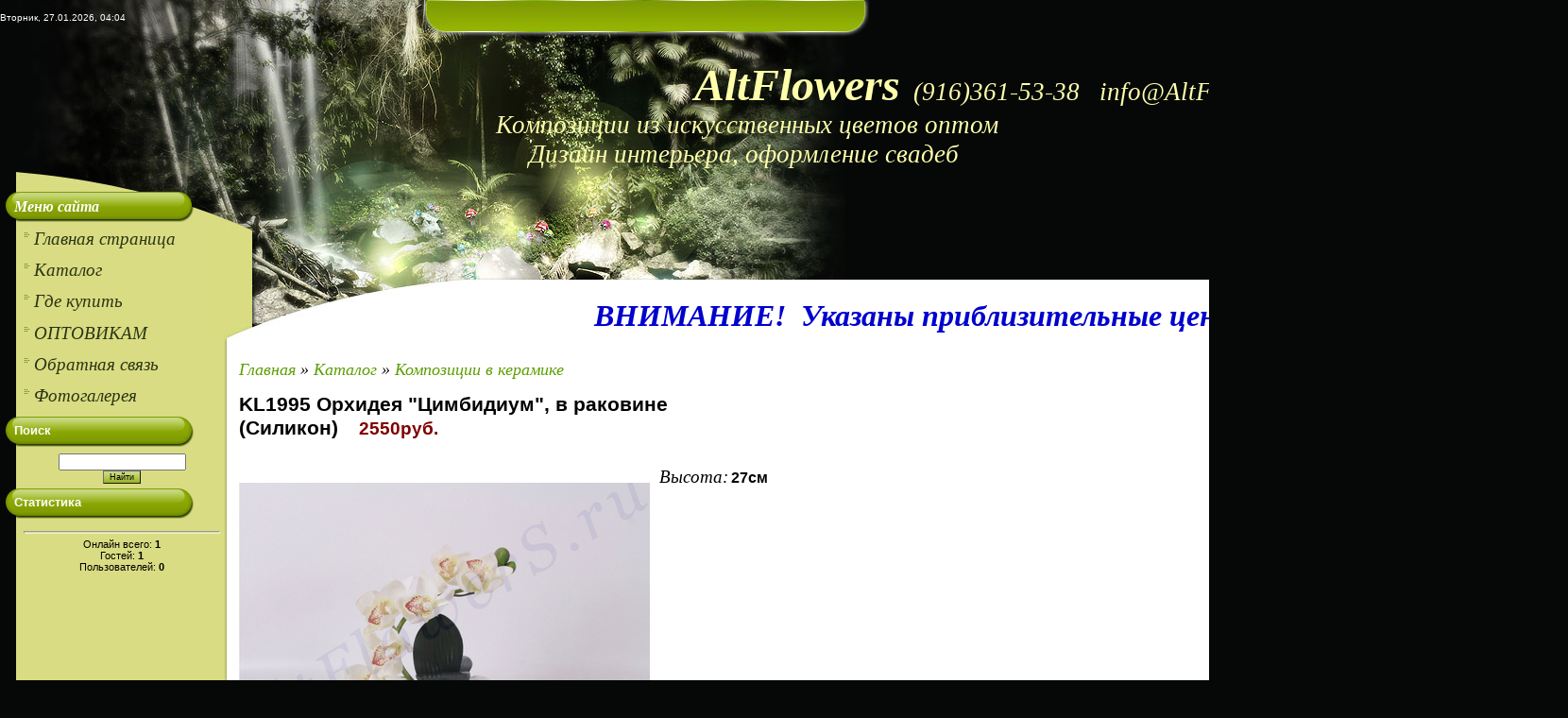

--- FILE ---
content_type: text/html; charset=UTF-8
request_url: http://www.altflowers.ru/shop/1983/desc/kl1995-orkhideja-cimbidium-v-rakovine-silikon
body_size: 6617
content:
<!DOCTYPE html>
<html><head>

<meta http-equiv="content-type" content="text/html; charset=UTF-8">
<meta http-equiv="X-UA-Compatible" content="IE=edge">
<title>&lt;!--if()--&gt;&lt;!--else--&gt;&lt;!--if(desc == "spec")--&gt;Спецификация &lt;!--endif--&gt;&lt;!--if(desc == "imgs")--&gt;Изображения &lt;!--endif--&gt;&lt;!--if(desc == "comm")--&gt;Отзывы &lt;!--endif--&gt;KL1995 Орхидея "Цимбидиум", в раковине (Силикон) - Каталог - AltFlowers&lt;!--endif--&gt;</title>
<meta name="description" content="KL1995 Орхидея &quot;Цимбидиум&quot;, в раковине (Силикон) Композиции в керамике" />
<meta property="og:image" content="http://www.altflowers.ru/_sh/19/1983.jpg" />

<link type="text/css" rel="StyleSheet" href="/.s/src/css/956.css">

	<link rel="stylesheet" href="/.s/src/base.min.css?v=221108" />
	<link rel="stylesheet" href="/.s/src/layer7.min.css?v=221108" />

	<script src="/.s/src/jquery-1.12.4.min.js"></script>
	
	<script src="/.s/src/uwnd.min.js?v=221108"></script>
	<script src="//s741.ucoz.net/cgi/uutils.fcg?a=uSD&ca=2&ug=999&isp=1&r=0.689502258909293"></script>
	<link rel="stylesheet" href="/.s/src/ulightbox/ulightbox.min.css" />
	<link rel="stylesheet" href="/.s/src/socCom.min.css" />
	<link rel="stylesheet" href="/.s/src/social.css" />
	<script src="/.s/src/ulightbox/ulightbox.min.js"></script>
	<script src="/.s/src/shop_utils.js"></script>
	<script src="/.s/src/socCom.min.js"></script>
	<script src="//sys000.ucoz.net/cgi/uutils.fcg?a=soc_comment_get_data&site=laltflowers"></script>
	<script>
/* --- UCOZ-JS-DATA --- */
window.uCoz = {"sign":{"7251":"Запрошенный контент не может быть загружен. Пожалуйста, попробуйте позже.","7254":"Изменить размер","5458":"Следующий","3238":"Опции","3255":"Сохранить","5255":"Помощник","3300":"Ошибка","3125":"Закрыть","7253":"Начать слайд-шоу","3129":"Доступ запрещён. Истёк период сессии.","7252":"Предыдущий","10075":"Обязательны для выбора","210178":"Замечания","7287":"Перейти на страницу с фотографией."},"sh_goods":{"1983":{"imgs":["/_sh/19/1983m.jpg"],"old_price":"0.00","price":"2550.00"}},"language":"ru","module":"shop","layerType":7,"shop_price_f":["%01.f",""],"country":"US","sh_curr":{"3":{"rate":1,"name":"Рубли","disp":"руб.","dpos":0,"code":"RUR","default":1}},"ssid":"570142540240344131714","mf":"laltflowers","uLightboxType":1,"site":{"domain":"altflowers.ru","host":"altflowers.usite.pro","id":"laltflowers"},"sh_curr_def":3,"ver":1,"shop_price_separator":""};
/* --- UCOZ-JS-CODE --- */

		function eRateEntry(select, id, a = 65, mod = 'shop', mark = +select.value, path = '', ajax, soc) {
			if (mod == 'shop') { path = `/${ id }/edit`; ajax = 2; }
			( !!select ? confirm(select.selectedOptions[0].textContent.trim() + '?') : true )
			&& _uPostForm('', { type:'POST', url:'/' + mod + path, data:{ a, id, mark, mod, ajax, ...soc } });
		}

		function updateRateControls(id, newRate) {
			let entryItem = self['entryID' + id] || self['comEnt' + id];
			let rateWrapper = entryItem.querySelector('.u-rate-wrapper');
			if (rateWrapper && newRate) rateWrapper.innerHTML = newRate;
			if (entryItem) entryItem.querySelectorAll('.u-rate-btn').forEach(btn => btn.remove())
		}
checkNumber_header = 'Замечания';
		checkNumber_err = 'Опции<ul>%err_msg%</ul>Обязательны для выбора';
function loginPopupForm(params = {}) { new _uWnd('LF', ' ', -250, -100, { closeonesc:1, resize:1 }, { url:'/index/40' + (params.urlParams ? '?'+params.urlParams : '') }) }
/* --- UCOZ-JS-END --- */
</script>

	<style>.UhideBlock{display:none; }</style>
	<script type="text/javascript">new Image().src = "//counter.yadro.ru/hit;noadsru?r"+escape(document.referrer)+(screen&&";s"+screen.width+"*"+screen.height+"*"+(screen.colorDepth||screen.pixelDepth))+";u"+escape(document.URL)+";"+Date.now();</script><link rel="stylesheet" href="/.s/src/shop.css" /><script src="/.s/src/shop.js"></script><style>
				@font-face {
					font-family: "FontAwesome";
					font-style: normal;
					font-weight: normal;
					src: url("/.s/src/panel-v2/fonts/fontawesome-webfont.eot?#iefix&v=4.3.0") format("embedded-opentype"), url("/.s/src/panel-v2/fonts/fontawesome-webfont.woff2?v=4.3.0") format("woff2"), url("/.s/src/panel-v2/fonts/fontawesome-webfont.woff?v=4.3.0") format("woff"), url("/.s/src/panel-v2/fonts/fontawesome-webfont.ttf?v=4.3.0") format("truetype"), url("/.s/src/panel-v2/fonts/fontawesome-webfont.svg?v=4.3.0#fontawesomeregular") format("svg");
				}
			</style>
</head>

<body style="background:#060807; margin:0px; padding:0px;" "="">
<div id="utbr8214" rel="s741"></div>
<div align="center" style="position: absolute;">
<table cellpadding="0" cellspacing="0" border="0" width="" align="center" style="width: 1660px;">
<tbody><tr><td height="38" width="233" id="data">Вторник, 27.01.2026, 04:04</td><td height="33" width="687" id="bar"><a href="http://altflowers.ru/" title="Главная"><!--<s5176>-->Главная<!--</s>--></a> | <a href="/register" title="Регистрация"><!--<s3089>-->Регистрация<!--</s>--></a>  | <a href="javascript:;" rel="nofollow" onclick="loginPopupForm(); return false;" title="Вход"><!--<s3087>-->Вход<!--</s>--></a></td></tr>
<tr><td height="165" width="920" colspan="2" id="header" style="width: 1435px; letter-spacing: 0px; word-spacing: 0px;"><h1>&nbsp; &nbsp; &nbsp; &nbsp; &nbsp; &nbsp;<span style="font-size: 20pt; background-color: initial; letter-spacing: 0px;">&nbsp; &nbsp; &nbsp; &nbsp; &nbsp; &nbsp; &nbsp; &nbsp; &nbsp; &nbsp; &nbsp; &nbsp; &nbsp; &nbsp; &nbsp; &nbsp; &nbsp; &nbsp; &nbsp; &nbsp; &nbsp; &nbsp; &nbsp; &nbsp; &nbsp; &nbsp; &nbsp; &nbsp; &nbsp; &nbsp; &nbsp; &nbsp; &nbsp; &nbsp; &nbsp; &nbsp; &nbsp; &nbsp; &nbsp; &nbsp; &nbsp; &nbsp; &nbsp; &nbsp; &nbsp; &nbsp; &nbsp;&nbsp;</span><span style="background-color: initial; letter-spacing: 0px; font-weight: bold; font-style: italic; font-family: Georgia; font-size: 36pt;">AltFlowers</span><span style="font-size: 20pt; background-color: initial; letter-spacing: 0px;">&nbsp; </span><i><font face="Georgia">(916)361-53-38&nbsp; &nbsp;info@AltFlowers.ru&nbsp; </font></i>&nbsp; &nbsp; &nbsp; &nbsp; &nbsp; &nbsp; &nbsp; &nbsp; &nbsp; &nbsp; &nbsp; &nbsp; &nbsp; &nbsp; &nbsp; &nbsp; &nbsp; &nbsp; &nbsp; &nbsp; &nbsp; &nbsp; &nbsp; &nbsp; &nbsp; &nbsp; &nbsp; &nbsp; &nbsp; &nbsp; &nbsp; &nbsp; &nbsp; &nbsp; &nbsp; &nbsp; &nbsp; &nbsp; &nbsp; &nbsp; &nbsp; &nbsp; &nbsp; &nbsp; &nbsp; &nbsp; &nbsp; &nbsp; &nbsp; &nbsp; &nbsp; &nbsp;&nbsp;<span style="font-size: 20pt; background-color: initial; letter-spacing: 0px; font-style: italic; font-family: Georgia;">&nbsp; &nbsp; &nbsp; &nbsp;Композиции из искусственных цветов</span><span style="font-size: 20pt; background-color: initial; letter-spacing: 0px;">&nbsp;</span><span style="font-size: 20pt; background-color: initial; letter-spacing: 0px; font-style: italic; font-family: Georgia;">оптом</span><span style="font-size: 20pt; background-color: initial; letter-spacing: 0px; font-style: italic; font-family: Georgia;">&nbsp; &nbsp; &nbsp; &nbsp; &nbsp; &nbsp; &nbsp; &nbsp; &nbsp; &nbsp; &nbsp; &nbsp; &nbsp; &nbsp; &nbsp; &nbsp; &nbsp; &nbsp; &nbsp; &nbsp; &nbsp; &nbsp; &nbsp; &nbsp; &nbsp; &nbsp; &nbsp; &nbsp; &nbsp; &nbsp; &nbsp; &nbsp; &nbsp; &nbsp; &nbsp; &nbsp; &nbsp; &nbsp; &nbsp; &nbsp; &nbsp; &nbsp; &nbsp; &nbsp; &nbsp; &nbsp; &nbsp; &nbsp; &nbsp; &nbsp; &nbsp; &nbsp; &nbsp; &nbsp; &nbsp; &nbsp; &nbsp; &nbsp; &nbsp; &nbsp; &nbsp; &nbsp; &nbsp; &nbsp; &nbsp; &nbsp; &nbsp; &nbsp; &nbsp; &nbsp; &nbsp; &nbsp; &nbsp; &nbsp; &nbsp; &nbsp; &nbsp; &nbsp; &nbsp; &nbsp; &nbsp; &nbsp; &nbsp; Дизайн интерьера, оформление свадеб</span></h1></td></tr>
<tr><td valign="top" width="233" style="background:url('/.s/t/956/1.gif') repeat-y #D9DC82;">
<!-- <sblock_menu> -->

<div id="boxMenu"><h3><!-- <bt> --><!--<s5184>--><font face="Georgia" size="3" style="font-size: 12pt;"><i>Меню сайта</i></font><!--</s>--><!-- </bt> --></h3><div class="boxContent"><!-- <bc> --><font face="Georgia" size="4"><i style="font-size: 14pt;"><div id="uMenuDiv1" class="uMenuV" style="position:relative;"><ul class="uMenuRoot">
<li><div class="umn-tl"><div class="umn-tr"><div class="umn-tc"></div></div></div><div class="umn-ml"><div class="umn-mr"><div class="umn-mc"><div class="uMenuItem"><a href="/"><span>Главная страница</span></a></div></div></div></div><div class="umn-bl"><div class="umn-br"><div class="umn-bc"><div class="umn-footer"></div></div></div></div></li>
<li><div class="umn-tl"><div class="umn-tr"><div class="umn-tc"></div></div></div><div class="umn-ml"><div class="umn-mr"><div class="umn-mc"><div class="uMenuItem"><a href="http://altflowers.usite.pro/shop"><span>Каталог</span></a></div></div></div></div><div class="umn-bl"><div class="umn-br"><div class="umn-bc"><div class="umn-footer"></div></div></div></div></li>
<li><div class="umn-tl"><div class="umn-tr"><div class="umn-tc"></div></div></div><div class="umn-ml"><div class="umn-mr"><div class="umn-mc"><div class="uMenuItem"><a href="http://altflowers.ru/index/kupit_v_roznicu/0-4"><span>Где купить </span></a></div></div></div></div><div class="umn-bl"><div class="umn-br"><div class="umn-bc"><div class="umn-footer"></div></div></div></div></li>
<li><div class="umn-tl"><div class="umn-tr"><div class="umn-tc"></div></div></div><div class="umn-ml"><div class="umn-mr"><div class="umn-mc"><div class="uMenuItem"><a href="http://altflowers.ru/index/optovikam/0-5"><span>ОПТОВИКАМ</span></a></div></div></div></div><div class="umn-bl"><div class="umn-br"><div class="umn-bc"><div class="umn-footer"></div></div></div></div></li>
<li><div class="umn-tl"><div class="umn-tr"><div class="umn-tc"></div></div></div><div class="umn-ml"><div class="umn-mr"><div class="umn-mc"><div class="uMenuItem"><a href="/index/0-3"><span>Обратная связь</span></a></div></div></div></div><div class="umn-bl"><div class="umn-br"><div class="umn-bc"><div class="umn-footer"></div></div></div></div></li>
<li><div class="umn-tl"><div class="umn-tr"><div class="umn-tc"></div></div></div><div class="umn-ml"><div class="umn-mr"><div class="umn-mc"><div class="uMenuItem"><a href="http://www.altflowers.ru/photo/foto_v_magazinakh/1"><span>Фотогалерея</span></a></div></div></div></div><div class="umn-bl"><div class="umn-br"><div class="umn-bc"><div class="umn-footer"></div></div></div></div></li></ul></div><script>$(function(){_uBuildMenu('#uMenuDiv1',0,document.location.href+'/','uMenuItemA','uMenuArrow',2500);})</script></i></font><!-- </bc> --></div></div>

<!-- </sblock_menu> -->

<!--U1CLEFTER1Z--><!-- <block7> -->

<div class="box"><h3><!-- <bt> --><!--<s3163>-->Поиск<!--</s>--><!-- </bt> --></h3><div class="boxContent"><div align="center"><!-- <bc> -->
		<div class="searchForm">
			<form onsubmit="this.sfSbm.disabled=true" method="get" style="margin:0" action="/search/">
				<div align="center" class="schQuery">
					<input type="text" name="q" maxlength="30" size="20" class="queryField" />
				</div>
				<div align="center" class="schBtn">
					<input type="submit" class="searchSbmFl" name="sfSbm" value="Найти" />
				</div>
				<input type="hidden" name="t" value="0">
			</form>
		</div><!-- </bc> --></div></div></div>

<!-- </block7> -->

<!-- <block14> -->
<div class="box"><h3><!-- <bt> --><!--<s5195>-->Статистика<!--</s>--><!-- </bt> --></h3><div class="boxContent"><div align="center"><!-- <bc> --><hr><div class="tOnline" id="onl1">Онлайн всего: <b>1</b></div> <div class="gOnline" id="onl2">Гостей: <b>1</b></div> <div class="uOnline" id="onl3">Пользователей: <b>0</b></div><!-- </bc> --></div></div></div>
<!-- </block14> --><!--/U1CLEFTER1Z-->
</td>
<td width="687" valign="top" style="background: url(&quot;/.s/t/956/2.gif&quot;) repeat-y rgb(255, 255, 255); width: 1435px; vertical-align: top; letter-spacing: 0px; word-spacing: 0px;"><div style="background:#060807;"><img src="/.s/t/956/3.jpg" style="vertical-align:top;" border="0"></div><div id="line"><span style="color: rgb(0, 0, 205); font-family: Georgia; font-size: 32px; font-style: italic;">ВНИМАНИЕ!&nbsp; Указаны приблизительные цены розничных партнеров.</span></div>
<div style="margin:0 15px 0 20px;width:652px; text-align:left;"><!-- <middle> --><!-- <body> -->
<table border="0" cellpadding="0" cellspacing="0" width="100%" style="font-size: 14pt;"><tbody><tr>
 <td><font face="Georgia" size="4"><i><span itemscope itemtype="https://schema.org/BreadcrumbList"><span itemscope itemprop="itemListElement" itemtype="https://schema.org/ListItem">
					<a itemprop="item" href="http://altflowers.ru/">
						<span itemprop="name">Главная</span>
					</a>
					<meta itemprop="position" content="1">
				</span> &raquo; <span itemscope itemprop="itemListElement" itemtype="https://schema.org/ListItem">
						<a itemprop="item" href="/shop">
							<span itemprop="name">Каталог</span>
						</a>
						<meta itemprop="position" content="2">
					</span> &raquo; <span itemscope itemprop="itemListElement" itemtype="https://schema.org/ListItem">
						<a itemprop="item" class="current" href="http://www.altflowers.ru/shop/kompozicii-v-keramike">
							<span itemprop="name">Композиции в керамике</span>
						</a>
						<meta itemprop="position" content="3">
					</span></span></i></font></td>
 
</tr></tbody></table>

<h1>KL1995 Орхидея "Цимбидиум", в раковине (Силикон)&nbsp;&nbsp;<b class="shop-itempage-price" style="letter-spacing: 0px; text-align: -webkit-right;"><span class="newprice" style=""><font color="#800000" style="font-size: 14pt;" size="4"><span class="id-good-1983-price">2550руб.</span></font></span></b></h1>

<table border="0" cellpadding="0" cellspacing="0" width="100%">
<tbody><tr valign="top"><td class="shop-itempage-images">

 <script>
//['original_img_url','org_width','org_height','resized_img_url','res_width','res_height','img_alt','img_title']
var allEntImgs1983=[["/_sh/19/1983.jpg",0,0,"/_sh/19/1983m.jpg",435,350,null,null,null,null,null]]</script>

 <img alt="" src="/_sh/19/1983m.jpg" class="gphoto" onclick="_bldCont1(1983, this.getAttribute('idx'));" id="ipreview" idx="0" title="Кликните для увеличения изображения">

 
 
 
</td><td>

<table border="0" cellpadding="0" cellspacing="0" width="100%">
<tbody><tr valign="top">
 
 <td align="right"><b class="shop-itempage-price"><!--IF--><s></s> </b>&nbsp;</td>
</tr>
</tbody></table>

<table border="0" cellpadding="0" cellspacing="0" width="100%">
<tbody><tr valign="top">
 <td><ul class="shop-options" id="id-1983-options">
 <!--IF--><li><span class="opt" style="font-family: Georgia; font-style: italic; font-size: 14pt;">Высота:</span>&nbsp;<span class="val stock" style="font-size: 12pt;">27см</span></li><!--ENDIF-->
 
 
 <!--IF--><br></ul></td>
 
 <td class="shop-itempage-buy nowrap">
 <div style="float:right;" class="goods-list shop-itempage-buy-btns"><br></div>
 </td>
 
</tr>
</tbody></table>

</td></tr>
</tbody></table>

<ul class="shop-tabs with-clear"><br></ul>

<script type="application/ld+json">
{ "@context": "http://schema.org",
 "@type": "Product",
 
 "description": "",
 "name": "KL1995 Орхидея \"Цимбидиум\", в раковине (Силикон)",
 "image": "http://www.altflowers.ru/_sh/19/1983.jpg",
 "offers": {
 "@type": "Offer",
 "availability": "http://schema.org/InStock",
 "price": "2550",
 "priceCurrency": "RUR"
 }
}
</script>

<div class="shop-info">


 <!--<s4782>-->Описание товара отсутствует<!--</s>-->







</div>

<div class="shop-itempage-author" style="text-align:right;"><br></div>

<!--IF--><hr><div class="shop-itempage-viewed-title"><br></div><hr>
<!-- </body> --><!-- </middle> --></div></td></tr>
<tr><td><img src="/.s/t/956/4.jpg" border="0" style="vertical-align:top;"></td><td align="left" style="background: rgb(255, 255, 255); width: 1660px; text-align: left; letter-spacing: 0px; word-spacing: 0px;"><img src="/.s/t/956/5.gif" border="0" style="vertical-align:top;"></td></tr>
</tbody></table>


<!--U1BFOOTER1Z--><table border="0" cellpadding="5" cellspacing="0" width="920" height="93" style="background:url('/.s/t/956/6.jpg');" align="center">
<tr><td align="center" style="color:#FFFFFF;"><!-- <copy> -->Copyright MyCorp &copy; 2026<!-- </copy> --> | <!-- Yandex.Metrika counter -->
<script type="text/javascript" >
 (function(m,e,t,r,i,k,a){m[i]=m[i]||function(){(m[i].a=m[i].a||[]).push(arguments)};
 m[i].l=1*new Date();k=e.createElement(t),a=e.getElementsByTagName(t)[0],k.async=1,k.src=r,a.parentNode.insertBefore(k,a)})
 (window, document, "script", "https://mc.yandex.ru/metrika/tag.js", "ym");

 ym(52404598, "init", {
 id:52404598,
 clickmap:true,
 trackLinks:true,
 accurateTrackBounce:true,
 webvisor:true
 });
</script>
<noscript><div><img src="https://mc.yandex.ru/watch/52404598" style="position:absolute; left:-9999px;" alt="" /></div></noscript>
<!-- /Yandex.Metrika counter --></td></tr>
</table><!--/U1BFOOTER1Z-->

</div>
</body></html><script>//<!--
			function add2Basket(id, pref){
				if(lock_buttons) return false; else lock_buttons = 1;
				var opt = [], err_msg = '', err_msgs = [], radio_options = {}, el_id = {};
				$('#b'+pref+'-'+id+'-basket').attr('disabled', 'disabled').prop('disabled', true);
				$('#'+pref+'-'+id+'-basket').removeClass('done').removeClass('err').removeClass('add').addClass('wait').attr('title','');
				$('#'+pref+'-'+id+'-options-selectors').find('select, input').each(function(){
					switch (this.type) {
						case 'radio':
							el_id = this.id.split('-');
							((typeof (radio_options[el_id[3]]) == 'undefined') && (radio_options[el_id[3]] = { 'val': - 1, 'id': this.id }));
							(this.checked && (radio_options[el_id[3]]['val'] = this.value));
							break;
						case 'checkbox':
							if (this.checked && (this.value !== '')) {
								if(this.value !== ''){
									opt.push(this.id.split('-')[3]+'-'+this.value);
								} else {
									err_msgs.push({'id':this.id.split('-')[3], 'msg':'<li>'+$(this).parent().parent().find('span.opt').html().replace(':', '')+'</li>'});
								}
							}
							break;
						default:
							if (this.value !== '') {
								opt.push(this.id.split('-')[3]+'-'+this.value);
							} else {
								err_msgs.push({'id':this.id.split('-')[3], 'msg':'<li>'+$(this).parent().parent().find('span.opt').html().replace(':', '')+'</li>'});
							}
					}
				});
				for(i in radio_options){
					if(radio_options[i]['val'] != -1){
						opt.push(radio_options[i]['id'].split('-')[3]+'-'+radio_options[i]['val']);
					}else{
						err_msgs.push({'id':radio_options[i]['id'].split('-')[3], 'msg':'<li>'+$('#'+radio_options[i]['id']).parent().parent().parent().find('span.opt').html().replace(':', '')+'</li>'});
					}
				}

				err_msgs.sort(function(a, b){ return ((a['id'] > b['id']) ? 1 : -1); });
				for (var i=0; i<err_msgs.length; i++) { err_msg += err_msgs[i]['msg']; }

				if(err_msg == ''){
					_uPostForm('', {type:'POST', url:'/shop/basket', data:{
						'mode':'add',
						'id':id,
						'pref':pref,
						'opt':opt.join(':'),
						'cnt':$('#q'+pref+'-'+id+'-basket').val()
					}});
					ga_event('basket_add');
				}else{
					lock_buttons = 0;
					shop_alert(
						'<div class="MyWinError">Опции<ul>'+err_msg+'</ul>Обязательны для выбора</div>',
						uCoz.sign[210178],
						'warning',
						350, 100,
						{
							...alertWarnParams,
							align:'left',
							onclose: function() {
								$('#b'+pref+'-'+id+'-basket').removeAttr('disabled').prop('disabled', false);
								$('#'+pref+'-'+id+'-basket').removeClass('wait').addClass('add');
							}
						}
					);
				}
				return false;
			}

			function buyNow(id, pref){
				if(lock_buttons) return false; else lock_buttons = 1;
				var opt = [], err_msg = '', err_msgs = [], radio_options = {}, el_id = {};
				$('#b'+pref+'-'+id+'-buynow').attr('disabled', 'disabled').prop('disabled', true);
				$('#'+pref+'-'+id+'-buynow').removeClass('done').removeClass('err').removeClass('now').addClass('wait').attr('title','');
				$('#'+pref+'-'+id+'-options-selectors').find('select, input').each(function(){
					switch (this.type) {
						case 'radio':
							el_id = this.id.split('-');
							((typeof (radio_options[el_id[3]]) == 'undefined') && (radio_options[el_id[3]] = { 'val': - 1, 'id': this.id }));
							(this.checked && (radio_options[el_id[3]]['val'] = this.value));
							break;
						case 'checkbox':
							if (this.checked && (this.value !== '')) {
								if(this.value !== ''){
									opt.push(this.id.split('-')[3]+'-'+this.value);
								} else {
									err_msgs.push({'id':this.id.split('-')[3], 'msg':'<li>'+$(this).parent().parent().find('span.opt').html().replace(':', '')+'</li>'});
								}
							}
							break;
						default:
							if (this.value !== '') {
								opt.push(this.id.split('-')[3]+'-'+this.value);
							} else {
								err_msgs.push({'id':this.id.split('-')[3], 'msg':'<li>'+$(this).parent().parent().find('span.opt').html().replace(':', '')+'</li>'});
							}
					}
				});
				for(i in radio_options){
					if(radio_options[i]['val'] != -1){
						opt.push(radio_options[i]['id'].split('-')[3]+'-'+radio_options[i]['val']);
					}else{
						err_msgs.push({'id':radio_options[i]['id'].split('-')[3], 'msg':'<li>'+$('#'+radio_options[i]['id']).parent().parent().parent().find('span.opt').html().replace(':', '')+'</li>'});
					}
				}

				err_msgs.sort(function(a, b){ return ((a['id'] > b['id']) ? 1 : -1); });
				for (var i=0; i<err_msgs.length; i++) { err_msg += err_msgs[i]['msg']; }

				if(err_msg == ''){
					_uPostForm('', {type:'POST', url:'/shop/basket', data:{
						'mode':'add',
						'id':id,
						'pref':pref,
						'opt':opt.join(':'),
						'cnt':$('#q'+pref+'-'+id+'-basket').val(),
						'now':1
					}});
					ga_event('basket_buynow');
				}else{
					lock_buttons = 0;
					shop_alert(
						'<div class="MyWinError">Опции<ul>'+err_msg+'</ul>Обязательны для выбора</div>',
						uCoz.sign[210178],
						'warning',
						350, 100,
						{
							...alertWarnParams,
							align:'left',
							onclose: function() {
								$('#b'+pref+'-'+id+'-buynow').removeAttr('disabled').prop('disabled', false);
								$('#'+pref+'-'+id+'-buynow').removeClass('wait').addClass('add');
							}
						}
					);
				}
				return false;
			}
		//-->
		</script>
<!-- 0.08860 (s741) -->